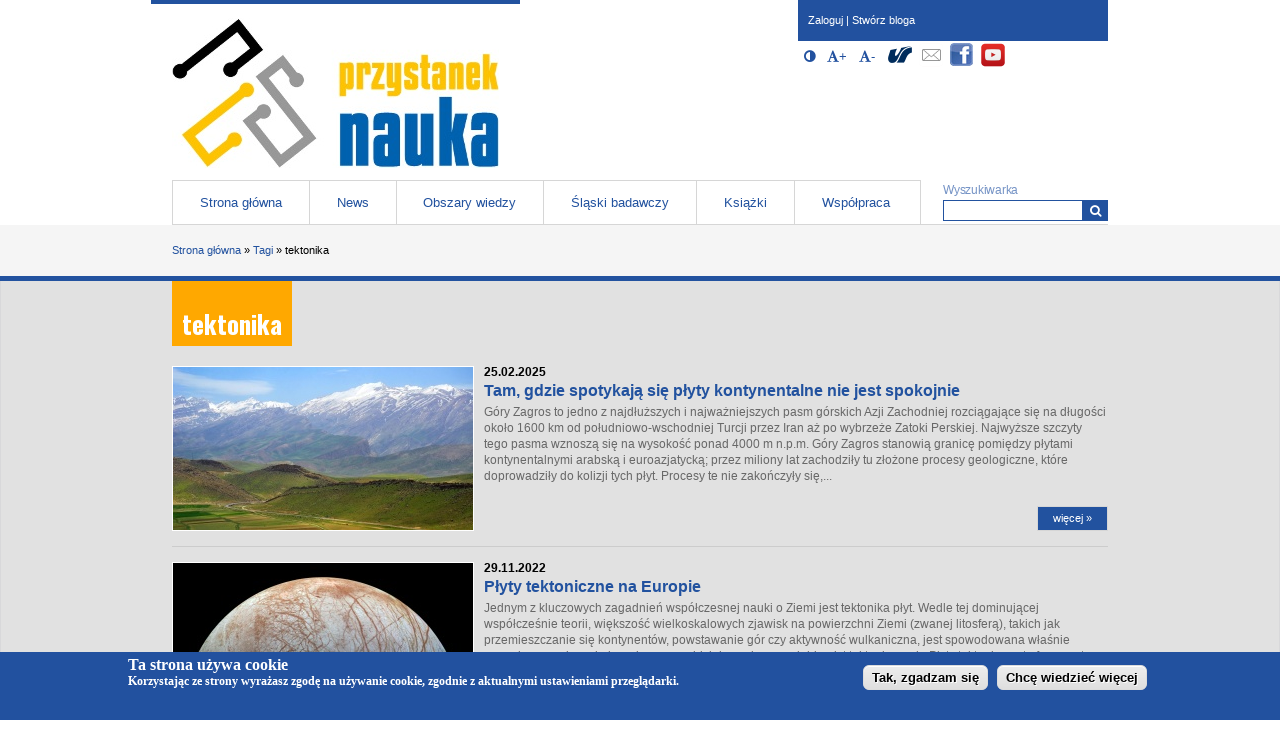

--- FILE ---
content_type: text/html; charset=utf-8
request_url: https://przystaneknauka.us.edu.pl/tagi/tektonika
body_size: 10092
content:
<!DOCTYPE html>
<html lang="pl" dir="ltr" prefix="og: http://ogp.me/ns# article: http://ogp.me/ns/article# book: http://ogp.me/ns/book# profile: http://ogp.me/ns/profile# video: http://ogp.me/ns/video# product: http://ogp.me/ns/product# content: http://purl.org/rss/1.0/modules/content/ dc: http://purl.org/dc/terms/ foaf: http://xmlns.com/foaf/0.1/ rdfs: http://www.w3.org/2000/01/rdf-schema# sioc: http://rdfs.org/sioc/ns# sioct: http://rdfs.org/sioc/types# skos: http://www.w3.org/2004/02/skos/core# xsd: http://www.w3.org/2001/XMLSchema# schema: http://schema.org/">
<head>
  <meta charset="utf-8">
<link rel="alternate" title="RSS - tektonika" href="https://przystaneknauka.us.edu.pl/taxonomy/term/443/feed">
<meta about="/tagi/tektonika" typeof="skos:Concept" property="rdfs:label skos:prefLabel" content="tektonika">
<link rel="shortcut icon" href="https://przystaneknauka.us.edu.pl/sites/default/files/favicon.png">
<meta name="viewport" content="width=device-width, initial-scale=1">
<meta name="generator" content="Drupal 7 (https://www.drupal.org)">
<link rel="canonical" href="https://przystaneknauka.us.edu.pl/tagi/tektonika">
<link rel="shortlink" href="https://przystaneknauka.us.edu.pl/taxonomy/term/443">
<meta property="og:site_name" content="Przystanek nauka">
<meta property="og:type" content="article">
<meta property="og:url" content="https://przystaneknauka.us.edu.pl/tagi/tektonika">
<meta property="og:title" content="tektonika">
<meta name="twitter:card" content="summary">
<meta name="twitter:url" content="https://przystaneknauka.us.edu.pl/tagi/tektonika">
<meta name="twitter:title" content="tektonika">
<meta itemprop="name" content="tektonika">
  <title>tektonika | Przystanek nauka</title>
  
<!--[if lt IE 9]>
<script src="https://przystaneknauka.us.edu.pl/sites/all/themes/us3/js/html5shiv.js"></script>
<![endif]-->
  <link rel="stylesheet" href="https://przystaneknauka.us.edu.pl/sites/default/files/css/css_xE-rWrJf-fncB6ztZfd2huxqgxu4WO-qwma6Xer30m4.css">
<link rel="stylesheet" href="https://przystaneknauka.us.edu.pl/sites/default/files/css/css_vZ_wrMQ9Og-YPPxa1q4us3N7DsZMJa-14jShHgRoRNo.css">
<link rel="stylesheet" href="https://przystaneknauka.us.edu.pl/sites/default/files/css/css_b3XnvWQsbppkakQWlj86z5h25eO8Nd56Z5QaFTCqOSM.css">
<link rel="stylesheet" href="https://przystaneknauka.us.edu.pl/sites/default/files/css/css_Xyf3ajq1Hwo8Bvoz5qWE-YgH77honLVfdqmrg4GBt-I.css">
<style>#sliding-popup.sliding-popup-bottom{background:#22519F;}#sliding-popup .popup-content #popup-text h2,#sliding-popup .popup-content #popup-text p{color:#ffffff !important;}
</style>
<link rel="stylesheet" href="https://przystaneknauka.us.edu.pl/sites/default/files/css/css_EC3XKd2AvoyBZnj0zIj6MdDNZwVNfP1MaOJIecXLBNQ.css">
<link rel="stylesheet" href="https://przystaneknauka.us.edu.pl/sites/default/files/css/css_PznvPRhP5PJvUSpiS5NHh5MTo2wjGdyXvAInWs6Q2h4.css">

<!--[if lt IE 9]>
<link rel="stylesheet" href="https://przystaneknauka.us.edu.pl/sites/default/files/css/css_3d3Rjn450J_UcNvfsG_5E0QYFu-u2AnvfsxvmdeuEzc.css">
<![endif]-->
  <script src="https://przystaneknauka.us.edu.pl/sites/default/files/js/js_YD9ro0PAqY25gGWrTki6TjRUG8TdokmmxjfqpNNfzVU.js"></script>
<script src="https://przystaneknauka.us.edu.pl/sites/default/files/js/js_qoRL4DAIVwBvvlFxQKxweGp-wXFogPNlEP-Y7PX3FjA.js"></script>
<script src="https://przystaneknauka.us.edu.pl/sites/default/files/js/js_oIh4ILQxAQxNHuhildXhEg6Pyk2p5D9RITNQQAmFuIE.js"></script>
<script>(function(i,s,o,g,r,a,m){i["GoogleAnalyticsObject"]=r;i[r]=i[r]||function(){(i[r].q=i[r].q||[]).push(arguments)},i[r].l=1*new Date();a=s.createElement(o),m=s.getElementsByTagName(o)[0];a.async=1;a.src=g;m.parentNode.insertBefore(a,m)})(window,document,"script","https://www.google-analytics.com/analytics.js","ga");ga("create", "UA-368050-76", {"cookieDomain":"auto"});ga("send", "pageview");</script>
<script src="https://przystaneknauka.us.edu.pl/sites/default/files/js/js_7I4wTGlm1dovQi6_Lh-ZkME9n67P67EwNmvBpxs3q_E.js"></script>
<script>jQuery.extend(Drupal.settings, {"basePath":"\/","pathPrefix":"","setHasJsCookie":0,"ajaxPageState":{"theme":"us3","theme_token":"V16X1PqwwzQaIDcy7NTLf3oLb-iI-5A6j27SExTLMls","js":{"sites\/all\/modules\/accessibility\/accessibility.js":1,"sites\/all\/modules\/eu-cookie-compliance\/js\/eu_cookie_compliance.js":1,"misc\/jquery.js":1,"misc\/jquery-extend-3.4.0.js":1,"misc\/jquery-html-prefilter-3.5.0-backport.js":1,"misc\/jquery.once.js":1,"misc\/drupal.js":1,"misc\/jquery.cookie.js":1,"sites\/all\/modules\/views_slideshow\/js\/views_slideshow.js":1,"sites\/all\/modules\/beautytips\/js\/jquery.bt.min.js":1,"sites\/all\/modules\/beautytips\/js\/beautytips.min.js":1,"public:\/\/languages\/pl_FYSfEaPLpUpng2b9W08_1GNaPUCfhuur_OSSUxpwnM8.js":1,"sites\/all\/libraries\/colorbox\/jquery.colorbox-min.js":1,"sites\/all\/modules\/admin_views\/colorbox\/js\/colorbox.js":1,"sites\/all\/modules\/admin_views\/colorbox\/styles\/default\/colorbox_style.js":1,"sites\/all\/modules\/admin_views\/colorbox\/js\/colorbox_load.js":1,"sites\/all\/modules\/admin_views\/colorbox\/js\/colorbox_inline.js":1,"sites\/all\/modules\/image_caption\/image_caption.min.js":1,"sites\/all\/modules\/themekey\/themekey_redirect\/themekey_redirect.js":1,"sites\/all\/modules\/compact_forms\/compact_forms.js":1,"sites\/all\/libraries\/jquery.cycle\/jquery.cycle.all.min.js":1,"sites\/all\/modules\/views_slideshow\/contrib\/views_slideshow_cycle\/js\/views_slideshow_cycle.js":1,"sites\/all\/modules\/google_analytics\/googleanalytics.js":1,"0":1,"sites\/all\/modules\/beautytips\/other_libs\/jquery.hoverIntent.minified.js":1,"sites\/all\/libraries\/superfish\/jquery.hoverIntent.minified.js":1,"sites\/all\/libraries\/superfish\/sftouchscreen.js":1,"sites\/all\/libraries\/superfish\/sfsmallscreen.js":1,"sites\/all\/libraries\/superfish\/supposition.js":1,"sites\/all\/libraries\/superfish\/jquery.bgiframe.min.js":1,"sites\/all\/libraries\/superfish\/superfish.js":1,"sites\/all\/modules\/superfish\/superfish.js":1},"css":{"modules\/system\/system.base.css":1,"modules\/system\/system.menus.css":1,"modules\/system\/system.messages.css":1,"modules\/system\/system.theme.css":1,"sites\/all\/modules\/views_slideshow\/views_slideshow.css":1,"sites\/all\/modules\/calendar\/css\/calendar_multiday.css":1,"sites\/all\/modules\/calendar_tooltips\/calendar_tooltips.css":1,"sites\/all\/modules\/date\/date_api\/date.css":1,"sites\/all\/modules\/date\/date_popup\/themes\/datepicker.1.7.css":1,"sites\/all\/modules\/date\/date_repeat_field\/date_repeat_field.css":1,"modules\/field\/theme\/field.css":1,"modules\/node\/node.css":1,"modules\/search\/search.css":1,"modules\/user\/user.css":1,"sites\/all\/modules\/youtube\/css\/youtube.css":1,"sites\/all\/modules\/views\/css\/views.css":1,"sites\/all\/modules\/ckeditor\/css\/ckeditor.css":1,"sites\/all\/modules\/admin_views\/colorbox\/styles\/default\/colorbox_style.css":1,"sites\/all\/modules\/ctools\/css\/ctools.css":1,"sites\/all\/modules\/compact_forms\/compact_forms.css":1,"sites\/all\/modules\/accessibility\/font-awesome\/css\/font-awesome.css":1,"sites\/all\/modules\/views_slideshow\/contrib\/views_slideshow_cycle\/views_slideshow_cycle.css":1,"0":1,"sites\/all\/modules\/eu-cookie-compliance\/css\/eu_cookie_compliance.css":1,"sites\/all\/modules\/path_breadcrumbs\/css\/path_breadcrumbs.css":1,"sites\/all\/modules\/social_media_links\/social_media_links.css":1,"modules\/taxonomy\/taxonomy.css":1,"sites\/all\/libraries\/superfish\/css\/superfish.css":1,"sites\/all\/themes\/us3\/css\/style.css":1,"sites\/all\/themes\/us3\/css\/ie8.css":1}},"colorbox":{"transition":"elastic","speed":"350","opacity":"0.85","slideshow":false,"slideshowAuto":true,"slideshowSpeed":"2500","slideshowStart":"start slideshow","slideshowStop":"stop slideshow","current":"{current} \/ {total}","previous":"\u00ab Poprzednie","next":"Nast\u0119pne \u00bb","close":"Zamknij","overlayClose":true,"returnFocus":true,"maxWidth":"98%","maxHeight":"98%","initialWidth":"300","initialHeight":"250","fixed":true,"scrolling":true,"mobiledetect":true,"mobiledevicewidth":"480px","file_public_path":"\/sites\/default\/files","specificPagesDefaultValue":"admin*\nimagebrowser*\nimg_assist*\nimce*\nnode\/add\/*\nnode\/*\/edit\nprint\/*\nprintpdf\/*\nsystem\/ajax\nsystem\/ajax\/*"},"ThemeKeyRedirect":{"checkOnce":false,"redirectOnce":false},"compactForms":{"forms":["user-login-form"],"stars":1},"accessibility":{"stylepath":"\/sites\/all\/themes\/us3\/css\/contrast.css"},"viewsSlideshow":{"partnerzy-block_1_1":{"methods":{"goToSlide":["viewsSlideshowPager","viewsSlideshowSlideCounter","viewsSlideshowCycle"],"nextSlide":["viewsSlideshowPager","viewsSlideshowSlideCounter","viewsSlideshowCycle"],"pause":["viewsSlideshowControls","viewsSlideshowCycle"],"play":["viewsSlideshowControls","viewsSlideshowCycle"],"previousSlide":["viewsSlideshowPager","viewsSlideshowSlideCounter","viewsSlideshowCycle"],"transitionBegin":["viewsSlideshowPager","viewsSlideshowSlideCounter"],"transitionEnd":[]},"paused":0}},"viewsSlideshowCycle":{"#views_slideshow_cycle_main_partnerzy-block_1_1":{"num_divs":11,"id_prefix":"#views_slideshow_cycle_main_","div_prefix":"#views_slideshow_cycle_div_","vss_id":"partnerzy-block_1_1","effect":"scrollLeft","transition_advanced":1,"timeout":2000,"speed":700,"delay":0,"sync":1,"random":0,"pause":1,"pause_on_click":0,"play_on_hover":0,"action_advanced":1,"start_paused":0,"remember_slide":0,"remember_slide_days":1,"pause_in_middle":0,"pause_when_hidden":0,"pause_when_hidden_type":"full","amount_allowed_visible":"","nowrap":0,"pause_after_slideshow":0,"fixed_height":1,"items_per_slide":4,"wait_for_image_load":1,"wait_for_image_load_timeout":3000,"cleartype":0,"cleartypenobg":0,"advanced_options":"{}"}},"eu_cookie_compliance":{"popup_enabled":1,"popup_agreed_enabled":0,"popup_hide_agreed":0,"popup_clicking_confirmation":1,"popup_html_info":"\u003Cdiv\u003E\n  \u003Cdiv class =\u0022popup-content info\u0022\u003E\n    \u003Cdiv id=\u0022popup-text\u0022\u003E\n      Ta strona u\u017cywa cookie\u003Cp\u003EKorzystaj\u0105c ze strony wyra\u017casz zgod\u0119 na u\u017cywanie cookie, zgodnie z aktualnymi ustawieniami przegl\u0105darki.\u003C\/p\u003E\u003Cp\u003E\u00a0\u003C\/p\u003E    \u003C\/div\u003E\n    \u003Cdiv id=\u0022popup-buttons\u0022\u003E\n      \u003Cbutton type=\u0022button\u0022 class=\u0022agree-button\u0022\u003ETak, zgadzam si\u0119\u003C\/button\u003E\n      \u003Cbutton type=\u0022button\u0022 class=\u0022find-more-button\u0022\u003EChc\u0119 wiedzie\u0107 wi\u0119cej\u003C\/button\u003E\n    \u003C\/div\u003E\n  \u003C\/div\u003E\n\u003C\/div\u003E\n","popup_html_agreed":"\u003Cdiv\u003E\n  \u003Cdiv class =\u0022popup-content agreed\u0022\u003E\n    \u003Cdiv id=\u0022popup-text\u0022\u003E\n      \u003Ch2\u003E\u003Cspan style=\u0022font-family:arial,helvetica,sans-serif\u0022\u003EThank you for accepting cookies\u003C\/span\u003E\u003C\/h2\u003E\n\u003Cp\u003E\u003Cspan style=\u0022font-family:arial,helvetica,sans-serif\u0022\u003EYou can now hide this message or find out more about cookies.\u003C\/span\u003E\u003C\/p\u003E\n    \u003C\/div\u003E\n    \u003Cdiv id=\u0022popup-buttons\u0022\u003E\n      \u003Cbutton type=\u0022button\u0022 class=\u0022hide-popup-button\u0022\u003EUkryj\u003C\/button\u003E\n      \u003Cbutton type=\u0022button\u0022 class=\u0022find-more-button\u0022 \u003EMore info\u003C\/button\u003E\n    \u003C\/div\u003E\n  \u003C\/div\u003E\n\u003C\/div\u003E","popup_height":"auto","popup_width":"100%","popup_delay":1000,"popup_link":"http:\/\/www.us.edu.pl\/o-plikach-cookies","popup_link_new_window":1,"popup_position":null,"popup_language":"pl","domain":""},"googleanalytics":{"trackOutbound":1,"trackMailto":1,"trackDownload":1,"trackDownloadExtensions":"7z|aac|arc|arj|asf|asx|avi|bin|csv|doc(x|m)?|dot(x|m)?|exe|flv|gif|gz|gzip|hqx|jar|jpe?g|js|mp(2|3|4|e?g)|mov(ie)?|msi|msp|pdf|phps|png|ppt(x|m)?|pot(x|m)?|pps(x|m)?|ppam|sld(x|m)?|thmx|qtm?|ra(m|r)?|sea|sit|tar|tgz|torrent|txt|wav|wma|wmv|wpd|xls(x|m|b)?|xlt(x|m)|xlam|xml|z|zip","trackColorbox":1},"beautytipStyles":{"default":[],"plain":[],"netflix":{"positions":["right","left"],"fill":"#FFF","padding":5,"shadow":true,"shadowBlur":12,"strokeStyle":"#B9090B","spikeLength":50,"spikeGirth":60,"cornerRadius":10,"centerPointY":0.1,"overlap":-8,"cssStyles":{"fontSize":"12px","fontFamily":"arial,helvetica,sans-serif"}},"facebook":{"fill":"#F7F7F7","padding":8,"strokeStyle":"#B7B7B7","cornerRadius":0,"cssStyles":{"fontFamily":"\u0022lucida grande\u0022,tahoma,verdana,arial,sans-serif","fontSize":"11px"}},"transparent":{"fill":"rgba(0, 0, 0, .8)","padding":20,"strokeStyle":"#CC0","strokeWidth":3,"spikeLength":40,"spikeGirth":40,"cornerRadius":40,"cssStyles":{"color":"#FFF","fontWeight":"bold"}},"big-green":{"fill":"#00FF4E","padding":20,"strokeWidth":0,"spikeLength":40,"spikeGirth":40,"cornerRadius":15,"cssStyles":{"fontFamily":"\u0022lucida grande\u0022,tahoma,verdana,arial,sans-serif","fontSize":"14px"}},"google-maps":{"positions":["top","bottom"],"fill":"#FFF","padding":15,"strokeStyle":"#ABABAB","strokeWidth":1,"spikeLength":65,"spikeGirth":40,"cornerRadius":25,"centerPointX":0.9,"cssStyles":[]},"hulu":{"fill":"#F4F4F4","strokeStyle":"#666666","spikeLength":20,"spikeGirth":10,"width":350,"overlap":0,"centerPointY":1,"cornerRadius":0,"cssStyles":{"fontFamily":"\u0022Lucida Grande\u0022,Helvetica,Arial,Verdana,sans-serif","fontSize":"12px","padding":"10px 14px"},"shadow":true,"shadowColor":"rgba(0,0,0,.5)","shadowBlur":8,"shadowOffsetX":4,"shadowOffsetY":4}},"beautytips":{"calendar-tooltips":{"cssSelect":".calendar-calendar .mini-day-on a, .calendar-calendar .day a, .calendar-calendar .mini-day-on span, .calendar-calendar .day span","contentSelector":"$(this).next().html()","hoverIntentOpts":{"timeout":"1500","interval":0},"style":"plain","list":["contentSelector","hoverIntentOpts"]}},"superfish":{"1":{"id":"1","sf":{"animation":{"opacity":"show","height":"show"},"speed":"\u0027fast\u0027","autoArrows":false,"dropShadows":false,"disableHI":false},"plugins":{"touchscreen":{"mode":"useragent_predefined"},"smallscreen":{"mode":"window_width","breakpoint":690,"addSelected":true,"menuClasses":false,"hyperlinkClasses":false,"title":"Menu g\u0142\u00f3wne"},"supposition":true,"bgiframe":true}}},"urlIsAjaxTrusted":{"\/tagi\/tektonika":true,"\/tagi\/tektonika?destination=taxonomy\/term\/443":true}});</script>
  <!-- Global site tag (gtag.js) - Google Analytics -->
<script async src="https://www.googletagmanager.com/gtag/js?id=G-D22VG9ZY3N"></script>
<script>
  window.dataLayer = window.dataLayer || [];
  function gtag(){dataLayer.push(arguments);}
  gtag('js', new Date());

  gtag('config', 'G-D22VG9ZY3N');
</script>
</head>
<body class="html not-front not-logged-in no-sidebars page-taxonomy page-taxonomy-term page-taxonomy-term- page-taxonomy-term-443 i18n-pl no-slider" >
  <div id="skip-link"><div class="wrapper">
    <a href="#main-content" class="element-invisible element-focusable">Przejdź do treści</a>
  </div></div>
    <div id="page">  
  <header id="header" role="banner"><div class="wrapper clearfix">
    <div class="sitename-logo">
      <a class="logo" href="/" rel="home"><img src="https://przystaneknauka.us.edu.pl/sites/default/files/logo.jpg" alt="Strona główna"></a>      <h1 class="sitename element-invisible">
        <span class="name">Przystanek nauka</span>
        <span class="slogan"><span class="dash"> - </span>portal Uniwesytetu Śląskiego w Katowicach</span>      </h1>
    </div>
    <nav id="navigation" role="navigation" class="clearfix">
        <div class="region region-navigation">
    <div id="block-superfish-1" class="block block-superfish ">
    <h2 class="title block-title element-invisible">Menu główne</h2>    <ul id="superfish-1" class="menu sf-menu sf-main-menu sf-horizontal sf-style-none clearfix"><li id="menu-237-1" class="first sf-depth-1 sf-no-children"><a href="/" title="" class="sf-depth-1">Strona główna</a></li><li id="menu-640-1" class="middle sf-depth-1 sf-no-children"><a href="/news" class="sf-depth-1">News</a></li><li id="menu-1169-1" class="middle sf-depth-1 menuparent"><a href="#" title="" class="sf-depth-1 menuparent nolink">Obszary wiedzy</a><ul><li id="menu-1179-1" class="first sf-depth-2 sf-no-children"><a href="/obszary-wiedzy/astronomia" title="Astronomia" class="sf-depth-2">Astronomia</a></li><li id="menu-1181-1" class="middle sf-depth-2 sf-no-children"><a href="/obszary-wiedzy/biologia" title="Biologia" class="sf-depth-2">Biologia</a></li><li id="menu-1177-1" class="middle sf-depth-2 sf-no-children"><a href="/obszary-wiedzy/chemia" title="Chemia" class="sf-depth-2">Chemia</a></li><li id="menu-1188-1" class="middle sf-depth-2 sf-no-children"><a href="/obszary-wiedzy/ekonomia" title="Ekonomia" class="sf-depth-2">Ekonomia</a></li><li id="menu-2030-1" class="middle sf-depth-2 sf-no-children"><a href="/obszary-wiedzy/filozofia" title="Filozofia" class="sf-depth-2">Filozofia</a></li><li id="menu-1176-1" class="middle sf-depth-2 sf-no-children"><a href="/obszary-wiedzy/fizyka" title="Fizyka" class="sf-depth-2">Fizyka</a></li><li id="menu-1641-1" class="middle sf-depth-2 sf-no-children"><a href="/obszary-wiedzy/historia-archeologia" title="Historia / Archeologia" class="sf-depth-2">Historia / Archeologia</a></li><li id="menu-1178-1" class="middle sf-depth-2 sf-no-children"><a href="/obszary-wiedzy/informatyka" title="Informatyka" class="sf-depth-2">Informatyka</a></li><li id="menu-1175-1" class="middle sf-depth-2 sf-no-children"><a href="/obszary-wiedzy/matematyka" title="Matematyka" class="sf-depth-2">Matematyka</a></li><li id="menu-1184-1" class="middle sf-depth-2 sf-no-children"><a href="/obszary-wiedzy/medycyna-zdrowie" title="Medycyna / Zdrowie" class="sf-depth-2">Medycyna / Zdrowie</a></li><li id="menu-1170-1" class="middle sf-depth-2 sf-no-children"><a href="/obszary-wiedzy/nauki-humanistyczne" title="Nauki humanistyczne" class="sf-depth-2">Nauki humanistyczne</a></li><li id="menu-1183-1" class="middle sf-depth-2 sf-no-children"><a href="/obszary-wiedzy/nauki-o-ziemi" title="Nauki o Ziemi" class="sf-depth-2">Nauki o Ziemi</a></li><li id="menu-1172-1" class="middle sf-depth-2 sf-no-children"><a href="/obszary-wiedzy/nauki-spoleczne" title="Nauki społeczne" class="sf-depth-2">Nauki społeczne</a></li><li id="menu-1182-1" class="middle sf-depth-2 sf-no-children"><a href="/obszary-wiedzy/ochrona-srodowiska" title="Ochrona środowiska" class="sf-depth-2">Ochrona środowiska</a></li><li id="menu-1716-1" class="middle sf-depth-2 sf-no-children"><a href="/obszary-wiedzy/pedagogika" title="Pedagogika" class="sf-depth-2">Pedagogika</a></li><li id="menu-1173-1" class="middle sf-depth-2 sf-no-children"><a href="/obszary-wiedzy/prawo" title="Prawo" class="sf-depth-2">Prawo</a></li><li id="menu-1171-1" class="middle sf-depth-2 sf-no-children"><a href="/obszary-wiedzy/psychologia" title="Psychologia" class="sf-depth-2">Psychologia</a></li><li id="menu-1185-1" class="middle sf-depth-2 sf-no-children"><a href="/obszary-wiedzy/rolnictwo-lesnictwo" title="Rolnictwo / Leśnictwo" class="sf-depth-2">Rolnictwo / Leśnictwo</a></li><li id="menu-2166-1" class="middle sf-depth-2 sf-no-children"><a href="/obszary-wiedzy/socjologia" title="Socjologia" class="sf-depth-2">Socjologia</a></li><li id="menu-1186-1" class="middle sf-depth-2 sf-no-children"><a href="/obszary-wiedzy/sztuka-architektura" title="Sztuka / Architektura" class="sf-depth-2">Sztuka / Architektura</a></li><li id="menu-1180-1" class="middle sf-depth-2 sf-no-children"><a href="/obszary-wiedzy/technika-nowe-technologie-materialoznawstwo" title="Technika / Nowe technologie / Materiałoznawstwo" class="sf-depth-2">Technika / Nowe technologie / Materiałoznawstwo</a></li><li id="menu-1174-1" class="last sf-depth-2 sf-no-children"><a href="/obszary-wiedzy/teologia-religioznawstwo" title="Teologia / Religioznawstwo" class="sf-depth-2">Teologia / Religioznawstwo</a></li></ul></li><li id="menu-1632-1" class="middle sf-depth-1 menuparent"><a href="#" title="" class="sf-depth-1 menuparent nolink">Śląski badawczy</a><ul><li id="menu-2570-1" class="first sf-depth-2 sf-no-children"><a href="/potencjal-us/badania-na-uniwersytecie-slaskim" title="Badania na Uniwersytecie Śląskim" class="sf-depth-2">Badania na Uniwersytecie Śląskim</a></li><li id="menu-1635-1" class="last sf-depth-2 sf-no-children"><a href="/potencjal-us/wynalazki-patenty" title="Wynalazki / Patenty" class="sf-depth-2">Wynalazki / Patenty</a></li></ul></li><li id="menu-2169-1" class="middle sf-depth-1 sf-no-children"><a href="/ksiazki" class="sf-depth-1">Książki</a></li><li id="menu-1202-1" class="last sf-depth-1 sf-no-children"><a href="/wspolpraca-z-portalem" title="" class="sf-depth-1">Współpraca</a></li></ul></div>
  </div>
              <div class="region region-search">
    <div id="block-search-form" class="block block-search ">
        <form role="search" class="search-block-form" action="/tagi/tektonika" method="post" id="search-block-form" accept-charset="UTF-8"><div>      <h2 class="element-invisible">Formularz wyszukiwania</h2>
    <div class="form-item form-type-searchfield form-item-search-block-form">
  <label for="edit-search-block-form--2">Wyszukiwarka </label>
 <input title="Wprowadź słowa, które mają zostać wyszukane." type="search" id="edit-search-block-form--2" name="search_block_form" value="" size="15" maxlength="128" class="form-text form-search" />
</div>
<div class="form-actions form-wrapper" id="edit-actions"><button aria-label="Wyszukiwarka" type="submit" id="edit-submit" name="op" value="&lt;i aria-hidden-&quot;true&quot;=&quot;&quot; class=&quot;fa fa-search&quot;&gt;&lt;/i&gt;" class="form-submit"><i aria-hidden-"true"="" class="fa fa-search"></i></button></div><input type="hidden" name="form_build_id" value="form-SKmbA6XWZ0W23mxl_BGvd_wHiNJSuP8XmPmZ8HwC6jg" />
<input type="hidden" name="form_id" value="search_block_form" />

</div></form></div>
  </div>
      <div class="accessibility_options">
           </div>
        <div class="region region-social">
    <div id="block-user-login" class="block block-user ">
        <form action="/tagi/tektonika?destination=taxonomy/term/443" method="post" id="user-login-form" accept-charset="UTF-8"><div><div id="user-login-block-container" class="clearfix">
  <div class="links">
    <a href="/user">Zaloguj</a> | <a href="/user/register">Stwórz bloga</a> 
  </div>
</div></div></form></div>
<div id="block-accessibility-accessibility-block" class="block block-accessibility ">
        <h2 class="title block-title element-invisible">Opcje dostępności (wymagają javascript oraz obsługi local storage)</h2>
<button type="button" class="contrast-switcher form-button" title="Włącz/Wyłącz Wysoki kontrast" value="Włącz/Wyłącz Wysoki kontrast"><i aria-hidden-"true" class="fa fa-adjust"></i><span class="element-invisible">Włącz/Wyłącz Wysoki kontrast</span></button><button type="button" class="fontsize-up form-button" title="Powiększ czcionkę" value="Powiększ czcionkę"><i aria-hidden-"true" class="fa fa-font"></i><span role="presentation"><b>+</b></span><span class="element-invisible">Powiększ czcionkę</span></button><button type="button" class="fontsize-down form-button" title="Zmniejsz czcionkę" value="Zmniejsz czcionkę"><i aria-hidden-"true" class="fa fa-font"></i><span role="presentation">-</span><span class="element-invisible">Zmniejsz czcionkę</span></button></div>
<div id="block-social-media-links-social-media-links" class="block block-social-media-links ">
    <h2 class="title block-title element-invisible">Społeczności</h2>    <ul class="social-media-links platforms inline horizontal"><li  class="us first"><a href="http://www.us.edu.pl" rel="nofollow" title="Uniwersytet Śląski"><img src="https://przystaneknauka.us.edu.pl/sites/all/libraries/customicons/24/us.png" alt="Uniwersytet Śląski icon" /></a></li><li  class="email"><a href="mailto:przystaneknauka@us.edu.pl" rel="nofollow" title="E-Mail"><img src="https://przystaneknauka.us.edu.pl/sites/all/libraries/customicons/24/email.png" alt="E-Mail icon" /></a></li><li  class="facebook"><a href="https://www.facebook.com/przystaneknauka" rel="nofollow" title="Facebook"><img src="https://przystaneknauka.us.edu.pl/sites/all/libraries/customicons/24/facebook.png" alt="Facebook icon" /></a></li><li  class="youtube last"><a href="http://www.youtube.com/UniwersytetSlaski" rel="nofollow" title="YouTube"><img src="https://przystaneknauka.us.edu.pl/sites/all/libraries/customicons/24/youtube.png" alt="YouTube icon" /></a></li></ul></div>
  </div>
        <div class="region region-sponsors">
    <div id="block-block-11" class="block block-block ">
        <p> </p>
</div>
  </div>
    </nav>
  </div></header>
    <main id="main-content" role="main">
  <div class="path-breadcrumbs"><div class="wrapper"><h2 class="element-invisible">Jesteś tutaj</h2><div class="breadcrumb"><div class="inline odd first" itemscope itemtype="http://data-vocabulary.org/Breadcrumb"><a href="https://przystaneknauka.us.edu.pl/" itemprop="url"><span itemprop="title">Strona główna</span></a></div> <span class="delimiter">»</span> <div class="inline even" itemscope itemtype="http://data-vocabulary.org/Breadcrumb"><a href="https://przystaneknauka.us.edu.pl/chmura-tagow" itemprop="url"><span itemprop="title">Tagi</span></a></div> <span class="delimiter">»</span> <div class="inline odd last" itemscope itemtype="http://data-vocabulary.org/Breadcrumb"><span itemprop="title">tektonika</span></div></div></div></div>  <div class="outer-wrapper">
        <div class="wrapper main clearfix">
      
      <div class="main-inner">
        <div  class="main-wrapper">        
                  <header class="page-header">
                    <h2  class="title page-title">tektonika</h2>
                  </header>
                                
          <div class="region region-content">
    <div id="block-system-main" class="block block-system ">
        <div class="term-listing-heading"><div id="taxonomy-term-443" class="taxonomy-term vocabulary-tags">

  
  <div class="content">
      </div>

</div>
</div><div class="view view-spisy-artyku-w view-id-spisy_artyku_w view-display-id-page_6 view-dom-id-258e24a75229dda8cd2aae1e99efa52e">
        
  
  
      <div class="view-content">
        <div class="views-row views-row-1 views-row-odd views-row-first clearfix">
      
          <a href="/artykul/tam-gdzie-spotykaja-sie-plyty-kontynentalne-nie-jest-spokojnie"><img typeof="foaf:Image" src="https://przystaneknauka.us.edu.pl/sites/default/files/styles/ikona/public/field/image/zagros.jpg?itok=wdtPDK7G&amp;c=a675493bacbcd18225df4c6bfad50f7f" alt="Panorama pasma Dena w Górach Zagros | fot. By Alireza Javaheri, CC BY 3.0, via Wikimedia" title="Panorama pasma Dena w Górach Zagros | fot. By Alireza Javaheri, CC BY 3.0, via Wikimedia"></a>    
          <div class="published">25.02.2025</div>    
          <h3 class="title node-title"><a href="/artykul/tam-gdzie-spotykaja-sie-plyty-kontynentalne-nie-jest-spokojnie">Tam, gdzie spotykają się płyty kontynentalne nie jest spokojnie </a></h3>    
          <div class="node-body"><p>Góry Zagros to jedno z najdłuższych i najważniejszych pasm górskich Azji Zachodniej rozciągające się na długości około 1600 km od południowo-wschodniej Turcji przez Iran aż po wybrzeże Zatoki Perskiej. Najwyższe szczyty tego pasma wznoszą się na wysokość ponad 4000 m n.p.m. Góry Zagros stanowią granicę pomiędzy płytami kontynentalnymi arabską i euroazjatycką; przez miliony lat zachodziły tu złożone procesy geologiczne, które doprowadziły do kolizji tych płyt. Procesy te nie zakończyły się,...</p></div>    
          <div class="read-more"><a href="/artykul/tam-gdzie-spotykaja-sie-plyty-kontynentalne-nie-jest-spokojnie">więcej »</a></div>    </div>
  <div class="views-row views-row-2 views-row-even clearfix">
      
          <a href="/artykul/plyty-tektoniczne-na-europie"><img typeof="foaf:Image" src="https://przystaneknauka.us.edu.pl/sites/default/files/styles/ikona/public/field/image/pia19048_realistic_color_europa_mosaic_original.jpg?itok=z7N3UnW4&amp;c=b1f6be9a923a2432c22c5e4b107263b8" alt="Autorstwa NASA / Jet Propulsion Lab-Caltech / SETI Institute - http://photojournal.jpl.nasa.gov/catalog/PIA19048Also described here: http://www.jpl.nasa.gov/news/news.php?release=2014-406, Domena publiczna, https://commons.wikimedia.org/w/index.php?curid=74362663" title="Autorstwa NASA / Jet Propulsion Lab-Caltech / SETI Institute - http://photojournal.jpl.nasa.gov/catalog/PIA19048Also described here: http://www.jpl.nasa.gov/news/news.php?release=2014-406, Domena publiczna, https://commons.wikimedia.org/w/index.php?curid=74362663"></a>    
          <div class="published">29.11.2022</div>    
          <h3 class="title node-title"><a href="/artykul/plyty-tektoniczne-na-europie">Płyty tektoniczne na Europie</a></h3>    
          <div class="node-body"><p>Jednym z kluczowych zagadnień współczesnej nauki o Ziemi jest tektonika płyt. Wedle tej dominującej współcześnie teorii, większość wielkoskalowych zjawisk na powierzchni Ziemi (zwanej litosferą), takich jak przemieszczanie się kontynentów, powstawanie gór czy aktywność wulkaniczna, jest spowodowana właśnie przemieszczaniem się i wzajemnym oddziaływaniem na siebie płyt tektonicznych. Płyty tektoniczne to fragmenty litosfery, obejmujące często całe kontynenty, sztywne na powierzchni, ale na...</p></div>    
          <div class="read-more"><a href="/artykul/plyty-tektoniczne-na-europie">więcej »</a></div>    </div>
  <div class="views-row views-row-3 views-row-odd views-row-last clearfix">
      
          <a href="/artykul/przedwczoraj-pangea-pojutrze-amazja-rzecz-o-tektonice-i-superkontynentach"><img typeof="foaf:Image" src="https://przystaneknauka.us.edu.pl/sites/default/files/styles/ikona/public/field/image/globe-752029_1280.jpg?itok=fNQcFYKG" alt="Fot. pixabay.com" title="Fot. pixabay.com"></a>    
          <div class="published">03.02.2017</div>    
          <h3 class="title node-title"><a href="/artykul/przedwczoraj-pangea-pojutrze-amazja-rzecz-o-tektonice-i-superkontynentach">Przedwczoraj Pangea, pojutrze Amazja – rzecz o tektonice i superkontynentach</a></h3>    
          <div class="node-body"><p class="rtejustify">Teorię zakładającą, że zachodzi zjawisko dryfu kontynentalnego (epejroforeza), a znane nam kontynenty kiedyś znajdowały się w innym położeniu, jako pierwszy wysnuł ponad sto lat temu niemiecki meteorolog, geofizyk i badacz Grenlandii Alfred Wegener (1880–1930). Wegener zauważył, że skamieniałości oraz podobne struktury geologiczne występują w rejonach oddzielonych od siebie oceanami, a kształty kontynentów po obu stronach Atlantyku zaskakująco do siebie pasują....</p></div>    
          <div class="read-more"><a href="/artykul/przedwczoraj-pangea-pojutrze-amazja-rzecz-o-tektonice-i-superkontynentach">więcej »</a></div>    </div>
    </div>
  
      <h2 class="element-invisible">Strony</h2><div class="item-list"><ul class="pager"><li class="pager-current first">1</li>
<li class="pager-item"><a title="Przejdź do strony 2" href="/tagi/tektonika?page=1">2</a></li>
<li class="pager-next"><a title="Przejdź do następnej strony" href="/tagi/tektonika?page=1">następna ›</a></li>
<li class="pager-last last"><a title="Przejdź do ostatniej strony" href="/tagi/tektonika?page=1">ostatnia »</a></li>
</ul></div>  
  
  
  
  
</div></div>
  </div>
        </div>              </div>
                      </div>
  </div></main>
  <footer id="footer" class="two-regions"><div class="wrapper clearfix">
      <div class="region region-footer-top">
    <div id="block-views-partnerzy-block-1" class="block block-views ">
        <div class="view view-partnerzy view-id-partnerzy view-display-id-block_1 clearfix view-dom-id-af02ec656764f9db9c82bf72680ff4a3">
        
  
  
      <div class="view-content">
      
  <div class="skin-default">
    
    <div id="views_slideshow_cycle_main_partnerzy-block_1_1" class="views_slideshow_cycle_main views_slideshow_main"><div id="views_slideshow_cycle_teaser_section_partnerzy-block_1_1" class="views-slideshow-cycle-main-frame views_slideshow_cycle_teaser_section">
  <div id="views_slideshow_cycle_div_partnerzy-block_1_1_0" class="views-slideshow-cycle-main-frame-row views_slideshow_cycle_slide views_slideshow_slide views-row-1 views-row-first views-row-odd" >
  <div class="views-slideshow-cycle-main-frame-row-item views-row views-row-0 views-row-odd views-row-first">
    
  <div>        <div><a href="http://www.ccpress.pl/"><img typeof="foaf:Image" src="https://przystaneknauka.us.edu.pl/sites/default/files/styles/medium/public/copernicus_center_press_logotyp.jpg?itok=ux-sz5wk" width="220" height="84" alt="Copernicus Center Press"></a></div>  </div></div>
<div class="views-slideshow-cycle-main-frame-row-item views-row views-row-1 views-row-even views-row-first">
    
  <div>        <div><a href="http://www.ciniba.edu.pl/"><img typeof="foaf:Image" src="https://przystaneknauka.us.edu.pl/sites/default/files/styles/medium/public/logotyp_ciniba.jpg?itok=WoBTekMK" width="220" height="125" alt="Centrum Informacji Naukowej i Biblioteka Akademicka"></a></div>  </div></div>
<div class="views-slideshow-cycle-main-frame-row-item views-row views-row-2 views-row-odd views-row-first">
    
  <div>        <div><a href="http://jurapark.pl/"><img typeof="foaf:Image" src="https://przystaneknauka.us.edu.pl/sites/default/files/styles/medium/public/logotyp_juraparku.png?itok=1iqnN9z1" width="220" height="220" alt="JuraPark"></a></div>  </div></div>
<div class="views-slideshow-cycle-main-frame-row-item views-row views-row-3 views-row-even views-row-first">
    
  <div>        <div><a href="http://www.juraparkkrasiejow.pl/park-ewolucji/"><img typeof="foaf:Image" src="https://przystaneknauka.us.edu.pl/sites/default/files/styles/medium/public/logotyp_pniec_krasiejow.png?itok=8rK3qqFT" width="220" height="220" alt="Park Nauki i Ewolucji Człowieka w Krasiejowie"></a></div>  </div></div>
</div>
<div id="views_slideshow_cycle_div_partnerzy-block_1_1_1" class="views-slideshow-cycle-main-frame-row views_slideshow_cycle_slide views_slideshow_slide views-row-2 views_slideshow_cycle_hidden views-row-even" >
  <div class="views-slideshow-cycle-main-frame-row-item views-row views-row-0 views-row-odd">
    
  <div>        <div><a href="http://www.synchrotron.uj.edu.pl/solaris"><img typeof="foaf:Image" src="https://przystaneknauka.us.edu.pl/sites/default/files/styles/medium/public/logotyp_solaris.jpg?itok=3E0xPvje" width="220" height="80" alt="Narodowe Centrum Promieniowania Synchrotornowego Solaris"></a></div>  </div></div>
<div class="views-slideshow-cycle-main-frame-row-item views-row views-row-1 views-row-even">
    
  <div>        <div><a href="http://www.ncbj.gov.pl/"><img typeof="foaf:Image" src="https://przystaneknauka.us.edu.pl/sites/default/files/styles/medium/public/ncbj_poziom.jpg?itok=jQVJz5h3" width="220" height="156" alt="Narodowe Centrum Badań Jądrowych"></a></div>  </div></div>
<div class="views-slideshow-cycle-main-frame-row-item views-row views-row-2 views-row-odd">
    
  <div>        <div><a href="http://www.smcebi.us.edu.pl/"><img typeof="foaf:Image" src="https://przystaneknauka.us.edu.pl/sites/default/files/styles/medium/public/smcebi_logotyp.png?itok=t_-DrC_g" width="220" height="94" alt="Śląskie Międzyuczelniane Centrum Edukacji i Badań Interdyscyplinarnych"></a></div>  </div></div>
<div class="views-slideshow-cycle-main-frame-row-item views-row views-row-3 views-row-even">
    
  <div>        <div><a href="http://gazeta.us.edu.pl/"><img typeof="foaf:Image" src="https://przystaneknauka.us.edu.pl/sites/default/files/styles/medium/public/image3.png?itok=7FtenF7c" width="220" height="58" alt="Gazeta Uniwersytecka UŚ"></a></div>  </div></div>
</div>
<div id="views_slideshow_cycle_div_partnerzy-block_1_1_2" class="views-slideshow-cycle-main-frame-row views_slideshow_cycle_slide views_slideshow_slide views-row-3 views_slideshow_cycle_hidden views-row-last views-row-odd" >
  <div class="views-slideshow-cycle-main-frame-row-item views-row views-row-0 views-row-odd views-row-last">
    
  <div>        <div><a href="http://wydawnictwo.us.edu.pl/"><img typeof="foaf:Image" src="https://przystaneknauka.us.edu.pl/sites/default/files/styles/medium/public/logotyp_wydawnictwa_us.jpg?itok=kk3WP3dd" width="220" height="37" alt="Wydawnictwo UŚ"></a></div>  </div></div>
<div class="views-slideshow-cycle-main-frame-row-item views-row views-row-1 views-row-even views-row-last">
    
  <div>        <div><a href="http://www.planetarium.edu.pl"><img typeof="foaf:Image" src="https://przystaneknauka.us.edu.pl/sites/default/files/styles/medium/public/logotyp_planetarium_slaskiego.jpg?itok=9vDat_iG" width="220" height="170" alt="Planetarium Śląskie"></a></div>  </div></div>
<div class="views-slideshow-cycle-main-frame-row-item views-row views-row-2 views-row-odd views-row-last">
    
  <div>        <div><a href="http://www.slaskifestiwalnauki.pl/"><img typeof="foaf:Image" src="https://przystaneknauka.us.edu.pl/sites/default/files/styles/medium/public/sfn_logo.jpg?itok=-JXz3NLq" width="220" height="220" alt="Śląski Festiwal Nuki"></a></div>  </div></div>
</div>
</div>
</div>
      </div>
    </div>
  
  
  
  
  
  
</div></div>
  </div>
      <div class="region region-footer-left">
    <div id="block-block-5" class="block block-block ">
        <p><a href="http://www.us.edu.pl/"><img alt="Uniwersytet Śląski w  Katowicach" src="/sites/default/files/resize/uniwersytet-slaski_logo_poziome_rgb-393x66.png" style="height:66px; margin-bottom:10px; max-width:393px; width:393px" width="393" height="66" /></a></p>
</div>
  </div>
      <div class="region region-footer-right">
    <div id="block-block-9" class="block block-block ">
        <p><strong>Przystanek Nauka</strong><br />
	tel. 32 359 19 64<br />
	e-mail: <a href="mailto:przystaneknauka@us.edu.pl">przystaneknauka@us.edu.pl</a><br />
	ul. Bankowa 12<br />
	40-007 Katowice</p>
</div>
  </div>
    	<p>Copyright © 2014-2026 Uniwersytet Śląski w Katowicach. Wszelkie prawa zastrzeżone. <span style="float:right">realizacja <a href="http://www.vermont.pl" style="font-style:normal" title="www.vermont.pl - strony internetowe">Vermont</a></span></p>

  </div></footer>
</div>
  <script src="https://przystaneknauka.us.edu.pl/sites/default/files/js/js_3d9Ve-OybnWjvL_06SloR_d3SL63KjxOMuET7T7lPX0.js"></script>
</body>
</html>
